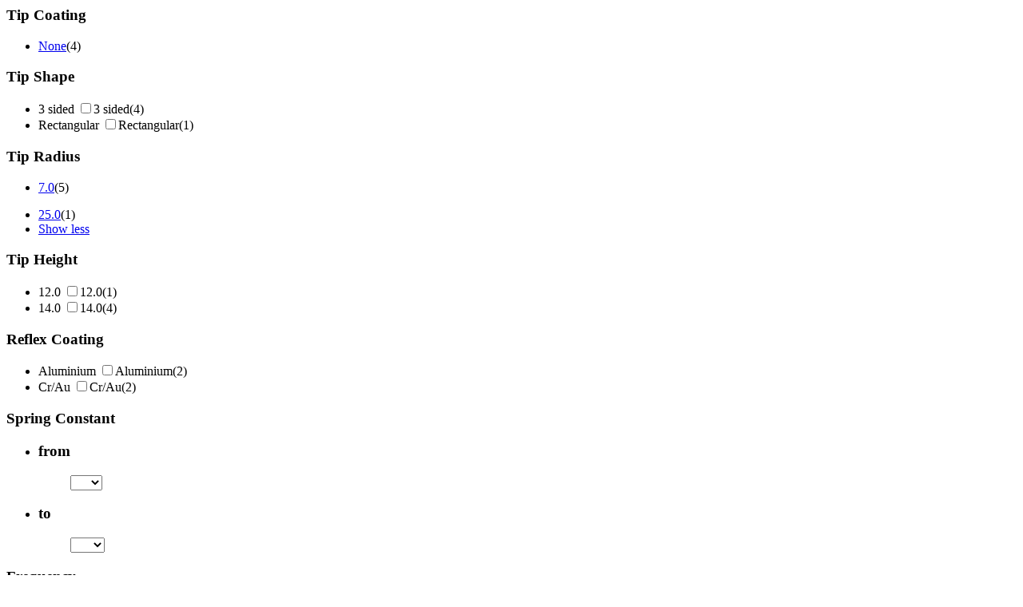

--- FILE ---
content_type: text/html;charset=utf-8
request_url: https://estore.oxinst.com/INTERSHOP/web/WFS/Oxinst-GB-Site/en_GB/-/GBP/ViewCategoryFilters-CategoryFiltersAjaxSubmit?CatalogCategoryID=&SearchParameter=%26%40QueryTerm%3D*%26ContextCategoryUUID%3DutQKAQMG_mAAAAF5zlcnzRhk%26ImagingModes%3DLoss%2BTangent%26Manufacturer%3DOlympus%26OnlineFlag%3D1%26TipRadius%3D7.0%26%40GroupSize.TipRadius%3D0%26%40Sort.CategoryPosition%3D0%26%40RelevanceSort%3D1%26%40Sort.UUID%3D0&PageSize=51&SortingAttribute=&CategoryName=Pr04&CatalogID=OXFORD
body_size: 2611
content:
<div class="filter-panel-category-filters"><div class="filter-group filter-group-ar"><h3 id="TipCoating" data-toggle="collapse" class="collapsed" href="#TipCoating_id">Tip Coating <span class="glyphicon glyphicon-chevron-right pull-right"></span></h3><ul class="filter-list filter-list-selected "></ul><ul class="filter-list clearfix collapse " id="TipCoating_id"><li class="filter-item  "><a class="filter-item-name" 
data-testing-id="filter-link-None"
href="https://estore.oxinst.com/INTERSHOP/web/WFS/Oxinst-GB-Site/en_GB/-/GBP/ViewCategoryFilters-CategoryFiltersAjaxSubmit?CatalogCategoryID=&SearchParameter=%26%40QueryTerm%3D*%26ContextCategoryUUID%3DutQKAQMG_mAAAAF5zlcnzRhk%26CustomerID%3DALL%26ImagingModes%3DLoss%2BTangent%26Manufacturer%3DOlympus%26OnlineFlag%3D1%26TipCoating%3DNone%26TipRadius%3D7.0%26%40GroupSize.TipRadius%3D0%26%40Sort.CategoryPosition%3D0%26%40RelevanceSort%3D1%26%40Sort.UUID%3D0&PageSize=51&SortingAttribute=&CategoryName=Pr04&CatalogID=OXFORD"><span class="icon-notselected"></span>None</a><span class="filter-count">(4)</span></li></ul></div><div class="filter-group filter-group-ar"><h3 id="TipShape" data-toggle="collapse" class="collapsed" href="#TipShape_id">Tip Shape <span class="glyphicon glyphicon-chevron-right pull-right"></span></h3><ul class="filter-list filter-list-selected "></ul><ul class="filter-list clearfix collapse " id="TipShape_id"><form name="dropdownForm" method="post" action="https://estore.oxinst.com/INTERSHOP/web/WFS/Oxinst-GB-Site/en_GB/-/GBP/ViewCategoryFilters-CategoryFiltersAjaxSubmit" ><input type="hidden" name="CategoryName" value="Pr04" /> 
 
<input type="hidden" name="CatalogID" value="OXFORD" /> 
<input type="hidden" name="PageSize" value="51"><li class="filter-item  "><label class="filter-checkbox-label" for="3 sided_id">3 sided</label>
<input type="checkbox" name="SearchParameter" id="3 sided_id" class="filter-checkbox" data-document-location="https://estore.oxinst.com/INTERSHOP/web/WFS/Oxinst-GB-Site/en_GB/-/GBP/ViewCategoryFilters-CategoryFiltersAjaxSubmit?CatalogCategoryID=&SearchParameter=%26%40QueryTerm%3D*%26ContextCategoryUUID%3DutQKAQMG_mAAAAF5zlcnzRhk%26CustomerID%3DALL%26ImagingModes%3DLoss%2BTangent%26Manufacturer%3DOlympus%26OnlineFlag%3D1%26TipRadius%3D7.0%26TipShape%3D3%2Bsided%26%40GroupSize.TipRadius%3D0%26%40Sort.CategoryPosition%3D0%26%40RelevanceSort%3D1%26%40Sort.UUID%3D0&PageSize=51&SortingAttribute=&CategoryName=Pr04&CatalogID=OXFORD">3 sided<span class="filter-count">(4)</span></li><li class="filter-item  "><label class="filter-checkbox-label" for="Rectangular_id">Rectangular</label>
<input type="checkbox" name="SearchParameter" id="Rectangular_id" class="filter-checkbox" data-document-location="https://estore.oxinst.com/INTERSHOP/web/WFS/Oxinst-GB-Site/en_GB/-/GBP/ViewCategoryFilters-CategoryFiltersAjaxSubmit?CatalogCategoryID=&SearchParameter=%26%40QueryTerm%3D*%26ContextCategoryUUID%3DutQKAQMG_mAAAAF5zlcnzRhk%26CustomerID%3DALL%26ImagingModes%3DLoss%2BTangent%26Manufacturer%3DOlympus%26OnlineFlag%3D1%26TipRadius%3D7.0%26TipShape%3DRectangular%26%40GroupSize.TipRadius%3D0%26%40Sort.CategoryPosition%3D0%26%40RelevanceSort%3D1%26%40Sort.UUID%3D0&PageSize=51&SortingAttribute=&CategoryName=Pr04&CatalogID=OXFORD">Rectangular<span class="filter-count">(1)</span></li></form></ul></div><div class="filter-group filter-group-ar"><h3 id="TipRadius" data-toggle="collapse" class="collapsed" href="#TipRadius_id">Tip Radius <span class="glyphicon glyphicon-chevron-right pull-right"></span></h3><ul class="filter-list filter-list-selected "><li class="filter-item filter-selected  " ><a class="filter-item-name" href="https://estore.oxinst.com/INTERSHOP/web/WFS/Oxinst-GB-Site/en_GB/-/GBP/ViewCategoryFilters-CategoryFiltersAjaxSubmit?CatalogCategoryID=&SearchParameter=%26%40QueryTerm%3D*%26ContextCategoryUUID%3DutQKAQMG_mAAAAF5zlcnzRhk%26CustomerID%3DALL%26ImagingModes%3DLoss%2BTangent%26Manufacturer%3DOlympus%26OnlineFlag%3D1%26%40GroupSize.TipRadius%3D0%26%40Sort.CategoryPosition%3D0%26%40RelevanceSort%3D1%26%40Sort.UUID%3D0&PageSize=51&SortingAttribute=&CategoryName=Pr04&CatalogID=OXFORD">
<span class="icon-selected"></span>7.0</a><span class="filter-count">(5)</span></li></ul><ul class="filter-list clearfix collapse " id="TipRadius_id"><li class="filter-item  "><a class="filter-item-name" 
data-testing-id="filter-link-25.0"
href="https://estore.oxinst.com/INTERSHOP/web/WFS/Oxinst-GB-Site/en_GB/-/GBP/ViewCategoryFilters-CategoryFiltersAjaxSubmit?CatalogCategoryID=&SearchParameter=%26%40QueryTerm%3D*%26ContextCategoryUUID%3DutQKAQMG_mAAAAF5zlcnzRhk%26CustomerID%3DALL%26ImagingModes%3DLoss%2BTangent%26Manufacturer%3DOlympus%26OnlineFlag%3D1%26TipRadius%3D25.0%26%40GroupSize.TipRadius%3D0%26%40Sort.CategoryPosition%3D0%26%40RelevanceSort%3D1%26%40Sort.UUID%3D0&PageSize=51&SortingAttribute=&CategoryName=Pr04&CatalogID=OXFORD"><span class="icon-notselected"></span>25.0</a><span class="filter-count">(1)</span></li> 
<li class="filter-item"><a class="filter-item-name keepFilterOpen" href="https://estore.oxinst.com/INTERSHOP/web/WFS/Oxinst-GB-Site/en_GB/-/GBP/ViewCategoryFilters-CategoryFiltersAjaxSubmit?CatalogCategoryID=&SearchParameter=%26%40QueryTerm%3D*%26ContextCategoryUUID%3DutQKAQMG_mAAAAF5zlcnzRhk%26CustomerID%3DALL%26ImagingModes%3DLoss%2BTangent%26Manufacturer%3DOlympus%26OnlineFlag%3D1%26TipRadius%3D7.0%26%40Sort.CategoryPosition%3D0%26%40RelevanceSort%3D1%26%40Sort.UUID%3D0&PageSize=51&SortingAttribute=&CategoryName=Pr04&CatalogID=OXFORD">Show less</a></li></ul></div><div class="filter-group filter-group-ar"><h3 id="TipHeight" data-toggle="collapse" class="collapsed" href="#TipHeight_id">Tip Height <span class="glyphicon glyphicon-chevron-right pull-right"></span></h3><ul class="filter-list filter-list-selected "></ul><ul class="filter-list clearfix collapse " id="TipHeight_id"><form name="dropdownForm" method="post" action="https://estore.oxinst.com/INTERSHOP/web/WFS/Oxinst-GB-Site/en_GB/-/GBP/ViewCategoryFilters-CategoryFiltersAjaxSubmit" ><input type="hidden" name="CategoryName" value="Pr04" /> 
 
<input type="hidden" name="CatalogID" value="OXFORD" /> 
<input type="hidden" name="PageSize" value="51"><li class="filter-item  "><label class="filter-checkbox-label" for="12.0_id">12.0</label>
<input type="checkbox" name="SearchParameter" id="12.0_id" class="filter-checkbox" data-document-location="https://estore.oxinst.com/INTERSHOP/web/WFS/Oxinst-GB-Site/en_GB/-/GBP/ViewCategoryFilters-CategoryFiltersAjaxSubmit?CatalogCategoryID=&SearchParameter=%26%40QueryTerm%3D*%26ContextCategoryUUID%3DutQKAQMG_mAAAAF5zlcnzRhk%26CustomerID%3DALL%26ImagingModes%3DLoss%2BTangent%26Manufacturer%3DOlympus%26OnlineFlag%3D1%26TipHeight%3D12.0%26TipRadius%3D7.0%26%40GroupSize.TipRadius%3D0%26%40Sort.CategoryPosition%3D0%26%40RelevanceSort%3D1%26%40Sort.UUID%3D0&PageSize=51&SortingAttribute=&CategoryName=Pr04&CatalogID=OXFORD">12.0<span class="filter-count">(1)</span></li><li class="filter-item  "><label class="filter-checkbox-label" for="14.0_id">14.0</label>
<input type="checkbox" name="SearchParameter" id="14.0_id" class="filter-checkbox" data-document-location="https://estore.oxinst.com/INTERSHOP/web/WFS/Oxinst-GB-Site/en_GB/-/GBP/ViewCategoryFilters-CategoryFiltersAjaxSubmit?CatalogCategoryID=&SearchParameter=%26%40QueryTerm%3D*%26ContextCategoryUUID%3DutQKAQMG_mAAAAF5zlcnzRhk%26CustomerID%3DALL%26ImagingModes%3DLoss%2BTangent%26Manufacturer%3DOlympus%26OnlineFlag%3D1%26TipHeight%3D14.0%26TipRadius%3D7.0%26%40GroupSize.TipRadius%3D0%26%40Sort.CategoryPosition%3D0%26%40RelevanceSort%3D1%26%40Sort.UUID%3D0&PageSize=51&SortingAttribute=&CategoryName=Pr04&CatalogID=OXFORD">14.0<span class="filter-count">(4)</span></li></form></ul></div><div class="filter-group filter-group-ar"><h3 id="ReflexCoating" data-toggle="collapse" class="collapsed" href="#ReflexCoating_id">Reflex Coating <span class="glyphicon glyphicon-chevron-right pull-right"></span></h3><ul class="filter-list filter-list-selected "></ul><ul class="filter-list clearfix collapse " id="ReflexCoating_id"><form name="dropdownForm" method="post" action="https://estore.oxinst.com/INTERSHOP/web/WFS/Oxinst-GB-Site/en_GB/-/GBP/ViewCategoryFilters-CategoryFiltersAjaxSubmit" ><input type="hidden" name="CategoryName" value="Pr04" /> 
 
<input type="hidden" name="CatalogID" value="OXFORD" /> 
<input type="hidden" name="PageSize" value="51"><li class="filter-item  "><label class="filter-checkbox-label" for="Aluminium_id">Aluminium</label>
<input type="checkbox" name="SearchParameter" id="Aluminium_id" class="filter-checkbox" data-document-location="https://estore.oxinst.com/INTERSHOP/web/WFS/Oxinst-GB-Site/en_GB/-/GBP/ViewCategoryFilters-CategoryFiltersAjaxSubmit?CatalogCategoryID=&SearchParameter=%26%40QueryTerm%3D*%26ContextCategoryUUID%3DutQKAQMG_mAAAAF5zlcnzRhk%26CustomerID%3DALL%26ImagingModes%3DLoss%2BTangent%26Manufacturer%3DOlympus%26OnlineFlag%3D1%26ReflexCoating%3DAluminium%26TipRadius%3D7.0%26%40GroupSize.TipRadius%3D0%26%40Sort.CategoryPosition%3D0%26%40RelevanceSort%3D1%26%40Sort.UUID%3D0&PageSize=51&SortingAttribute=&CategoryName=Pr04&CatalogID=OXFORD">Aluminium<span class="filter-count">(2)</span></li><li class="filter-item  "><label class="filter-checkbox-label" for="Cr&#47;Au_id">Cr&#47;Au</label>
<input type="checkbox" name="SearchParameter" id="Cr&#47;Au_id" class="filter-checkbox" data-document-location="https://estore.oxinst.com/INTERSHOP/web/WFS/Oxinst-GB-Site/en_GB/-/GBP/ViewCategoryFilters-CategoryFiltersAjaxSubmit?CatalogCategoryID=&SearchParameter=%26%40QueryTerm%3D*%26ContextCategoryUUID%3DutQKAQMG_mAAAAF5zlcnzRhk%26CustomerID%3DALL%26ImagingModes%3DLoss%2BTangent%26Manufacturer%3DOlympus%26OnlineFlag%3D1%26ReflexCoating%3DCr%252FAu%26TipRadius%3D7.0%26%40GroupSize.TipRadius%3D0%26%40Sort.CategoryPosition%3D0%26%40RelevanceSort%3D1%26%40Sort.UUID%3D0&PageSize=51&SortingAttribute=&CategoryName=Pr04&CatalogID=OXFORD">Cr&#47;Au<span class="filter-count">(2)</span></li></form></ul></div><div class="filter-group filter-group-SpringConstantGroup filter-group-fromTo clearfix">
<h3>Spring Constant</h3>
<ul><li class="filter-group-ar"><h3 id="SpringConstant"  href="#SpringConstant_id">from </h3><ul class="filter-list filter-list-selected "></ul><ul class="filter-list clearfix  " id="SpringConstant_id"><form name="dropdownForm" data-submit-form-handler="change" method="post" action="https://estore.oxinst.com/INTERSHOP/web/WFS/Oxinst-GB-Site/en_GB/-/GBP/ViewCategoryFilters-CategoryFiltersAjaxSubmit" ><input type="hidden" name="CategoryName" value="Pr04" /> 
 
<input type="hidden" name="CatalogID" value="OXFORD" /> 
<input type="hidden" name="PageSize" value="51"><select name="SearchParameter" class="ws-submit-search-param form-control">
<option value=""></option><li class="filter-item  "><option value="&amp;@QueryTerm=*&amp;ContextCategoryUUID=utQKAQMG_mAAAAF5zlcnzRhk&amp;CustomerID=ALL&amp;ImagingModes=Loss+Tangent&amp;Manufacturer=Olympus&amp;OnlineFlag=1&amp;SpringConstant=%5B0.0+TO+*%5D&amp;TipRadius=7.0&amp;@GroupSize.TipRadius=0&amp;@Sort.CategoryPosition=0&amp;@RelevanceSort=1&amp;@Sort.UUID=0">0</option><span class="filter-count">(5)</span></li><li class="filter-item  "><option value="&amp;@QueryTerm=*&amp;ContextCategoryUUID=utQKAQMG_mAAAAF5zlcnzRhk&amp;CustomerID=ALL&amp;ImagingModes=Loss+Tangent&amp;Manufacturer=Olympus&amp;OnlineFlag=1&amp;SpringConstant=%5B0.5+TO+*%5D&amp;TipRadius=7.0&amp;@GroupSize.TipRadius=0&amp;@Sort.CategoryPosition=0&amp;@RelevanceSort=1&amp;@Sort.UUID=0">0.5</option><span class="filter-count">(5)</span></li><li class="filter-item  "><option value="&amp;@QueryTerm=*&amp;ContextCategoryUUID=utQKAQMG_mAAAAF5zlcnzRhk&amp;CustomerID=ALL&amp;ImagingModes=Loss+Tangent&amp;Manufacturer=Olympus&amp;OnlineFlag=1&amp;SpringConstant=%5B1.0+TO+*%5D&amp;TipRadius=7.0&amp;@GroupSize.TipRadius=0&amp;@Sort.CategoryPosition=0&amp;@RelevanceSort=1&amp;@Sort.UUID=0">1</option><span class="filter-count">(5)</span></li><li class="filter-item  "><option value="&amp;@QueryTerm=*&amp;ContextCategoryUUID=utQKAQMG_mAAAAF5zlcnzRhk&amp;CustomerID=ALL&amp;ImagingModes=Loss+Tangent&amp;Manufacturer=Olympus&amp;OnlineFlag=1&amp;SpringConstant=%5B10.0+TO+*%5D&amp;TipRadius=7.0&amp;@GroupSize.TipRadius=0&amp;@Sort.CategoryPosition=0&amp;@RelevanceSort=1&amp;@Sort.UUID=0">10</option><span class="filter-count">(3)</span></li><li class="filter-item  "><option value="&amp;@QueryTerm=*&amp;ContextCategoryUUID=utQKAQMG_mAAAAF5zlcnzRhk&amp;CustomerID=ALL&amp;ImagingModes=Loss+Tangent&amp;Manufacturer=Olympus&amp;OnlineFlag=1&amp;SpringConstant=%5B50.0+TO+*%5D&amp;TipRadius=7.0&amp;@GroupSize.TipRadius=0&amp;@Sort.CategoryPosition=0&amp;@RelevanceSort=1&amp;@Sort.UUID=0">50</option><span class="filter-count">(1)</span></li></select>
<noscript>
<button type="submit">Filter</button>
</noscript></form></ul></li><li class="filter-group-ar"><h3 id="SpringConstantto"  href="#SpringConstantto_id">to </h3><ul class="filter-list filter-list-selected "></ul><ul class="filter-list clearfix  " id="SpringConstantto_id"><form name="dropdownForm" data-submit-form-handler="change" method="post" action="https://estore.oxinst.com/INTERSHOP/web/WFS/Oxinst-GB-Site/en_GB/-/GBP/ViewCategoryFilters-CategoryFiltersAjaxSubmit" ><input type="hidden" name="CategoryName" value="Pr04" /> 
 
<input type="hidden" name="CatalogID" value="OXFORD" /> 
<input type="hidden" name="PageSize" value="51"><select name="SearchParameter" class="ws-submit-search-param form-control">
<option value=""></option><li class="filter-item  "><option value="&amp;@QueryTerm=*&amp;ContextCategoryUUID=utQKAQMG_mAAAAF5zlcnzRhk&amp;CustomerID=ALL&amp;ImagingModes=Loss+Tangent&amp;Manufacturer=Olympus&amp;OnlineFlag=1&amp;SpringConstantto=%5B*+TO+10.0%5D&amp;TipRadius=7.0&amp;@GroupSize.TipRadius=0&amp;@Sort.CategoryPosition=0&amp;@RelevanceSort=1&amp;@Sort.UUID=0">10</option><span class="filter-count">(2)</span></li><li class="filter-item  "><option value="&amp;@QueryTerm=*&amp;ContextCategoryUUID=utQKAQMG_mAAAAF5zlcnzRhk&amp;CustomerID=ALL&amp;ImagingModes=Loss+Tangent&amp;Manufacturer=Olympus&amp;OnlineFlag=1&amp;SpringConstantto=%5B*+TO+50.0%5D&amp;TipRadius=7.0&amp;@GroupSize.TipRadius=0&amp;@Sort.CategoryPosition=0&amp;@RelevanceSort=1&amp;@Sort.UUID=0">50</option><span class="filter-count">(4)</span></li><li class="filter-item  "><option value="&amp;@QueryTerm=*&amp;ContextCategoryUUID=utQKAQMG_mAAAAF5zlcnzRhk&amp;CustomerID=ALL&amp;ImagingModes=Loss+Tangent&amp;Manufacturer=Olympus&amp;OnlineFlag=1&amp;SpringConstantto=%5B*+TO+100.0%5D&amp;TipRadius=7.0&amp;@GroupSize.TipRadius=0&amp;@Sort.CategoryPosition=0&amp;@RelevanceSort=1&amp;@Sort.UUID=0">100</option><span class="filter-count">(5)</span></li><li class="filter-item  "><option value="&amp;@QueryTerm=*&amp;ContextCategoryUUID=utQKAQMG_mAAAAF5zlcnzRhk&amp;CustomerID=ALL&amp;ImagingModes=Loss+Tangent&amp;Manufacturer=Olympus&amp;OnlineFlag=1&amp;SpringConstantto=%5B*+TO+500.0%5D&amp;TipRadius=7.0&amp;@GroupSize.TipRadius=0&amp;@Sort.CategoryPosition=0&amp;@RelevanceSort=1&amp;@Sort.UUID=0">500</option><span class="filter-count">(5)</span></li></select>
<noscript>
<button type="submit">Filter</button>
</noscript></form></ul></li></ul>
</div><div class="filter-group filter-group-FrequencyGroup filter-group-fromTo clearfix">
<h3>Frequency</h3>
<ul><li class="filter-group-ar"><h3 id="Frequency"  href="#Frequency_id">from </h3><ul class="filter-list filter-list-selected "></ul><ul class="filter-list clearfix  " id="Frequency_id"><form name="dropdownForm" data-submit-form-handler="change" method="post" action="https://estore.oxinst.com/INTERSHOP/web/WFS/Oxinst-GB-Site/en_GB/-/GBP/ViewCategoryFilters-CategoryFiltersAjaxSubmit" ><input type="hidden" name="CategoryName" value="Pr04" /> 
 
<input type="hidden" name="CatalogID" value="OXFORD" /> 
<input type="hidden" name="PageSize" value="51"><select name="SearchParameter" class="ws-submit-search-param form-control">
<option value=""></option><li class="filter-item  "><option value="&amp;@QueryTerm=*&amp;ContextCategoryUUID=utQKAQMG_mAAAAF5zlcnzRhk&amp;CustomerID=ALL&amp;Frequency=%5B0.0+TO+*%5D&amp;ImagingModes=Loss+Tangent&amp;Manufacturer=Olympus&amp;OnlineFlag=1&amp;TipRadius=7.0&amp;@GroupSize.TipRadius=0&amp;@Sort.CategoryPosition=0&amp;@RelevanceSort=1&amp;@Sort.UUID=0">0</option><span class="filter-count">(5)</span></li><li class="filter-item  "><option value="&amp;@QueryTerm=*&amp;ContextCategoryUUID=utQKAQMG_mAAAAF5zlcnzRhk&amp;CustomerID=ALL&amp;Frequency=%5B10.0+TO+*%5D&amp;ImagingModes=Loss+Tangent&amp;Manufacturer=Olympus&amp;OnlineFlag=1&amp;TipRadius=7.0&amp;@GroupSize.TipRadius=0&amp;@Sort.CategoryPosition=0&amp;@RelevanceSort=1&amp;@Sort.UUID=0">10</option><span class="filter-count">(5)</span></li><li class="filter-item  "><option value="&amp;@QueryTerm=*&amp;ContextCategoryUUID=utQKAQMG_mAAAAF5zlcnzRhk&amp;CustomerID=ALL&amp;Frequency=%5B50.0+TO+*%5D&amp;ImagingModes=Loss+Tangent&amp;Manufacturer=Olympus&amp;OnlineFlag=1&amp;TipRadius=7.0&amp;@GroupSize.TipRadius=0&amp;@Sort.CategoryPosition=0&amp;@RelevanceSort=1&amp;@Sort.UUID=0">50</option><span class="filter-count">(5)</span></li><li class="filter-item  "><option value="&amp;@QueryTerm=*&amp;ContextCategoryUUID=utQKAQMG_mAAAAF5zlcnzRhk&amp;CustomerID=ALL&amp;Frequency=%5B100.0+TO+*%5D&amp;ImagingModes=Loss+Tangent&amp;Manufacturer=Olympus&amp;OnlineFlag=1&amp;TipRadius=7.0&amp;@GroupSize.TipRadius=0&amp;@Sort.CategoryPosition=0&amp;@RelevanceSort=1&amp;@Sort.UUID=0">100</option><span class="filter-count">(3)</span></li><li class="filter-item  "><option value="&amp;@QueryTerm=*&amp;ContextCategoryUUID=utQKAQMG_mAAAAF5zlcnzRhk&amp;CustomerID=ALL&amp;Frequency=%5B150.0+TO+*%5D&amp;ImagingModes=Loss+Tangent&amp;Manufacturer=Olympus&amp;OnlineFlag=1&amp;TipRadius=7.0&amp;@GroupSize.TipRadius=0&amp;@Sort.CategoryPosition=0&amp;@RelevanceSort=1&amp;@Sort.UUID=0">150</option><span class="filter-count">(3)</span></li><li class="filter-item  "><option value="&amp;@QueryTerm=*&amp;ContextCategoryUUID=utQKAQMG_mAAAAF5zlcnzRhk&amp;CustomerID=ALL&amp;Frequency=%5B200.0+TO+*%5D&amp;ImagingModes=Loss+Tangent&amp;Manufacturer=Olympus&amp;OnlineFlag=1&amp;TipRadius=7.0&amp;@GroupSize.TipRadius=0&amp;@Sort.CategoryPosition=0&amp;@RelevanceSort=1&amp;@Sort.UUID=0">200</option><span class="filter-count">(3)</span></li><li class="filter-item  "><option value="&amp;@QueryTerm=*&amp;ContextCategoryUUID=utQKAQMG_mAAAAF5zlcnzRhk&amp;CustomerID=ALL&amp;Frequency=%5B500.0+TO+*%5D&amp;ImagingModes=Loss+Tangent&amp;Manufacturer=Olympus&amp;OnlineFlag=1&amp;TipRadius=7.0&amp;@GroupSize.TipRadius=0&amp;@Sort.CategoryPosition=0&amp;@RelevanceSort=1&amp;@Sort.UUID=0">500</option><span class="filter-count">(1)</span></li><li class="filter-item  "><option value="&amp;@QueryTerm=*&amp;ContextCategoryUUID=utQKAQMG_mAAAAF5zlcnzRhk&amp;CustomerID=ALL&amp;Frequency=%5B1000.0+TO+*%5D&amp;ImagingModes=Loss+Tangent&amp;Manufacturer=Olympus&amp;OnlineFlag=1&amp;TipRadius=7.0&amp;@GroupSize.TipRadius=0&amp;@Sort.CategoryPosition=0&amp;@RelevanceSort=1&amp;@Sort.UUID=0">1000</option><span class="filter-count">(1)</span></li></select>
<noscript>
<button type="submit">Filter</button>
</noscript></form></ul></li><li class="filter-group-ar"><h3 id="Frequencyto"  href="#Frequencyto_id">to </h3><ul class="filter-list filter-list-selected "></ul><ul class="filter-list clearfix  " id="Frequencyto_id"><form name="dropdownForm" data-submit-form-handler="change" method="post" action="https://estore.oxinst.com/INTERSHOP/web/WFS/Oxinst-GB-Site/en_GB/-/GBP/ViewCategoryFilters-CategoryFiltersAjaxSubmit" ><input type="hidden" name="CategoryName" value="Pr04" /> 
 
<input type="hidden" name="CatalogID" value="OXFORD" /> 
<input type="hidden" name="PageSize" value="51"><select name="SearchParameter" class="ws-submit-search-param form-control">
<option value=""></option><li class="filter-item  "><option value="&amp;@QueryTerm=*&amp;ContextCategoryUUID=utQKAQMG_mAAAAF5zlcnzRhk&amp;CustomerID=ALL&amp;Frequencyto=%5B*+TO+100.0%5D&amp;ImagingModes=Loss+Tangent&amp;Manufacturer=Olympus&amp;OnlineFlag=1&amp;TipRadius=7.0&amp;@GroupSize.TipRadius=0&amp;@Sort.CategoryPosition=0&amp;@RelevanceSort=1&amp;@Sort.UUID=0">100</option><span class="filter-count">(2)</span></li><li class="filter-item  "><option value="&amp;@QueryTerm=*&amp;ContextCategoryUUID=utQKAQMG_mAAAAF5zlcnzRhk&amp;CustomerID=ALL&amp;Frequencyto=%5B*+TO+150.0%5D&amp;ImagingModes=Loss+Tangent&amp;Manufacturer=Olympus&amp;OnlineFlag=1&amp;TipRadius=7.0&amp;@GroupSize.TipRadius=0&amp;@Sort.CategoryPosition=0&amp;@RelevanceSort=1&amp;@Sort.UUID=0">150</option><span class="filter-count">(2)</span></li><li class="filter-item  "><option value="&amp;@QueryTerm=*&amp;ContextCategoryUUID=utQKAQMG_mAAAAF5zlcnzRhk&amp;CustomerID=ALL&amp;Frequencyto=%5B*+TO+200.0%5D&amp;ImagingModes=Loss+Tangent&amp;Manufacturer=Olympus&amp;OnlineFlag=1&amp;TipRadius=7.0&amp;@GroupSize.TipRadius=0&amp;@Sort.CategoryPosition=0&amp;@RelevanceSort=1&amp;@Sort.UUID=0">200</option><span class="filter-count">(2)</span></li><li class="filter-item  "><option value="&amp;@QueryTerm=*&amp;ContextCategoryUUID=utQKAQMG_mAAAAF5zlcnzRhk&amp;CustomerID=ALL&amp;Frequencyto=%5B*+TO+500.0%5D&amp;ImagingModes=Loss+Tangent&amp;Manufacturer=Olympus&amp;OnlineFlag=1&amp;TipRadius=7.0&amp;@GroupSize.TipRadius=0&amp;@Sort.CategoryPosition=0&amp;@RelevanceSort=1&amp;@Sort.UUID=0">500</option><span class="filter-count">(4)</span></li><li class="filter-item  "><option value="&amp;@QueryTerm=*&amp;ContextCategoryUUID=utQKAQMG_mAAAAF5zlcnzRhk&amp;CustomerID=ALL&amp;Frequencyto=%5B*+TO+1000.0%5D&amp;ImagingModes=Loss+Tangent&amp;Manufacturer=Olympus&amp;OnlineFlag=1&amp;TipRadius=7.0&amp;@GroupSize.TipRadius=0&amp;@Sort.CategoryPosition=0&amp;@RelevanceSort=1&amp;@Sort.UUID=0">1000</option><span class="filter-count">(4)</span></li><li class="filter-item  "><option value="&amp;@QueryTerm=*&amp;ContextCategoryUUID=utQKAQMG_mAAAAF5zlcnzRhk&amp;CustomerID=ALL&amp;Frequencyto=%5B*+TO+2000.0%5D&amp;ImagingModes=Loss+Tangent&amp;Manufacturer=Olympus&amp;OnlineFlag=1&amp;TipRadius=7.0&amp;@GroupSize.TipRadius=0&amp;@Sort.CategoryPosition=0&amp;@RelevanceSort=1&amp;@Sort.UUID=0">2000</option><span class="filter-count">(5)</span></li><li class="filter-item  "><option value="&amp;@QueryTerm=*&amp;ContextCategoryUUID=utQKAQMG_mAAAAF5zlcnzRhk&amp;CustomerID=ALL&amp;Frequencyto=%5B*+TO+5000.0%5D&amp;ImagingModes=Loss+Tangent&amp;Manufacturer=Olympus&amp;OnlineFlag=1&amp;TipRadius=7.0&amp;@GroupSize.TipRadius=0&amp;@Sort.CategoryPosition=0&amp;@RelevanceSort=1&amp;@Sort.UUID=0">5000</option><span class="filter-count">(5)</span></li></select>
<noscript>
<button type="submit">Filter</button>
</noscript></form></ul></li></ul>
</div><div class="filter-group filter-group-ImagingModes clearfix">
<h3>Imaging Modes</h3>
<ul><li class="filter-group-ar"><h3 id="ImagingModes" data-toggle="collapse" class="collapsed" href="#ImagingModes_id">By Imaging Mode <span class="glyphicon glyphicon-chevron-right pull-right"></span></h3><ul class="filter-list filter-list-selected "><li class="filter-item filter-selected  " ><a class="filter-item-name" href="https://estore.oxinst.com/INTERSHOP/web/WFS/Oxinst-GB-Site/en_GB/-/GBP/ViewCategoryFilters-CategoryFiltersAjaxSubmit?CatalogCategoryID=&SearchParameter=%26%40QueryTerm%3D*%26ContextCategoryUUID%3DutQKAQMG_mAAAAF5zlcnzRhk%26CustomerID%3DALL%26Manufacturer%3DOlympus%26OnlineFlag%3D1%26TipRadius%3D7.0%26%40GroupSize.TipRadius%3D0%26%40Sort.CategoryPosition%3D0%26%40RelevanceSort%3D1%26%40Sort.UUID%3D0&PageSize=51&SortingAttribute=&CategoryName=Pr04&CatalogID=OXFORD">
<span class="icon-selected"></span>Loss Tangent</a><span class="filter-count">(5)</span></li></ul><ul class="filter-list clearfix collapse " id="ImagingModes_id"><li class="filter-item  "><a class="filter-item-name" 
data-testing-id="filter-link-AM-FM Viscoelastic Mapping"
href="https://estore.oxinst.com/INTERSHOP/web/WFS/Oxinst-GB-Site/en_GB/-/GBP/ViewCategoryFilters-CategoryFiltersAjaxSubmit?CatalogCategoryID=&SearchParameter=%26%40QueryTerm%3D*%26ContextCategoryUUID%3DutQKAQMG_mAAAAF5zlcnzRhk%26CustomerID%3DALL%26ImagingModes%3DAM-FM%2BViscoelastic%2BMapping%26Manufacturer%3DOlympus%26OnlineFlag%3D1%26TipRadius%3D7.0%26%40GroupSize.TipRadius%3D0%26%40Sort.CategoryPosition%3D0%26%40RelevanceSort%3D1%26%40Sort.UUID%3D0&PageSize=51&SortingAttribute=&CategoryName=Pr04&CatalogID=OXFORD"><span class="icon-notselected"></span>AM-FM Viscoelastic Mapping</a><span class="filter-count">(5)</span></li><li class="filter-item  "><a class="filter-item-name" 
data-testing-id="filter-link-Bimodal DualAC"
href="https://estore.oxinst.com/INTERSHOP/web/WFS/Oxinst-GB-Site/en_GB/-/GBP/ViewCategoryFilters-CategoryFiltersAjaxSubmit?CatalogCategoryID=&SearchParameter=%26%40QueryTerm%3D*%26ContextCategoryUUID%3DutQKAQMG_mAAAAF5zlcnzRhk%26CustomerID%3DALL%26ImagingModes%3DBimodal%2BDualAC%26Manufacturer%3DOlympus%26OnlineFlag%3D1%26TipRadius%3D7.0%26%40GroupSize.TipRadius%3D0%26%40Sort.CategoryPosition%3D0%26%40RelevanceSort%3D1%26%40Sort.UUID%3D0&PageSize=51&SortingAttribute=&CategoryName=Pr04&CatalogID=OXFORD"><span class="icon-notselected"></span>Bimodal DualAC</a><span class="filter-count">(5)</span></li><li class="filter-item  "><a class="filter-item-name" 
data-testing-id="filter-link-Cantilever Indentation"
href="https://estore.oxinst.com/INTERSHOP/web/WFS/Oxinst-GB-Site/en_GB/-/GBP/ViewCategoryFilters-CategoryFiltersAjaxSubmit?CatalogCategoryID=&SearchParameter=%26%40QueryTerm%3D*%26ContextCategoryUUID%3DutQKAQMG_mAAAAF5zlcnzRhk%26CustomerID%3DALL%26ImagingModes%3DCantilever%2BIndentation%26Manufacturer%3DOlympus%26OnlineFlag%3D1%26TipRadius%3D7.0%26%40GroupSize.TipRadius%3D0%26%40Sort.CategoryPosition%3D0%26%40RelevanceSort%3D1%26%40Sort.UUID%3D0&PageSize=51&SortingAttribute=&CategoryName=Pr04&CatalogID=OXFORD"><span class="icon-notselected"></span>Cantilever Indentation</a><span class="filter-count">(5)</span></li><li class="filter-item  "><a class="filter-item-name" 
data-testing-id="filter-link-Contact Resonance Viscoelastic Mapping"
href="https://estore.oxinst.com/INTERSHOP/web/WFS/Oxinst-GB-Site/en_GB/-/GBP/ViewCategoryFilters-CategoryFiltersAjaxSubmit?CatalogCategoryID=&SearchParameter=%26%40QueryTerm%3D*%26ContextCategoryUUID%3DutQKAQMG_mAAAAF5zlcnzRhk%26CustomerID%3DALL%26ImagingModes%3DContact%2BResonance%2BViscoelastic%2BMapping%26Manufacturer%3DOlympus%26OnlineFlag%3D1%26TipRadius%3D7.0%26%40GroupSize.TipRadius%3D0%26%40Sort.CategoryPosition%3D0%26%40RelevanceSort%3D1%26%40Sort.UUID%3D0&PageSize=51&SortingAttribute=&CategoryName=Pr04&CatalogID=OXFORD"><span class="icon-notselected"></span>Contact Resonance Viscoelastic Mapping</a><span class="filter-count">(5)</span></li><li class="filter-item  "><a class="filter-item-name" 
data-testing-id="filter-link-Fast Force Mapping"
href="https://estore.oxinst.com/INTERSHOP/web/WFS/Oxinst-GB-Site/en_GB/-/GBP/ViewCategoryFilters-CategoryFiltersAjaxSubmit?CatalogCategoryID=&SearchParameter=%26%40QueryTerm%3D*%26ContextCategoryUUID%3DutQKAQMG_mAAAAF5zlcnzRhk%26CustomerID%3DALL%26ImagingModes%3DFast%2BForce%2BMapping%26Manufacturer%3DOlympus%26OnlineFlag%3D1%26TipRadius%3D7.0%26%40GroupSize.TipRadius%3D0%26%40Sort.CategoryPosition%3D0%26%40RelevanceSort%3D1%26%40Sort.UUID%3D0&PageSize=51&SortingAttribute=&CategoryName=Pr04&CatalogID=OXFORD"><span class="icon-notselected"></span>Fast Force Mapping</a><span class="filter-count">(5)</span></li><li class="filter-item  "><a class="filter-item-name" 
data-testing-id="filter-link-Force Curves"
href="https://estore.oxinst.com/INTERSHOP/web/WFS/Oxinst-GB-Site/en_GB/-/GBP/ViewCategoryFilters-CategoryFiltersAjaxSubmit?CatalogCategoryID=&SearchParameter=%26%40QueryTerm%3D*%26ContextCategoryUUID%3DutQKAQMG_mAAAAF5zlcnzRhk%26CustomerID%3DALL%26ImagingModes%3DForce%2BCurves%26Manufacturer%3DOlympus%26OnlineFlag%3D1%26TipRadius%3D7.0%26%40GroupSize.TipRadius%3D0%26%40Sort.CategoryPosition%3D0%26%40RelevanceSort%3D1%26%40Sort.UUID%3D0&PageSize=51&SortingAttribute=&CategoryName=Pr04&CatalogID=OXFORD"><span class="icon-notselected"></span>Force Curves</a><span class="filter-count">(5)</span></li><li class="filter-item  "><a class="filter-item-name" 
data-testing-id="filter-link-Force Maps"
href="https://estore.oxinst.com/INTERSHOP/web/WFS/Oxinst-GB-Site/en_GB/-/GBP/ViewCategoryFilters-CategoryFiltersAjaxSubmit?CatalogCategoryID=&SearchParameter=%26%40QueryTerm%3D*%26ContextCategoryUUID%3DutQKAQMG_mAAAAF5zlcnzRhk%26CustomerID%3DALL%26ImagingModes%3DForce%2BMaps%26Manufacturer%3DOlympus%26OnlineFlag%3D1%26TipRadius%3D7.0%26%40GroupSize.TipRadius%3D0%26%40Sort.CategoryPosition%3D0%26%40RelevanceSort%3D1%26%40Sort.UUID%3D0&PageSize=51&SortingAttribute=&CategoryName=Pr04&CatalogID=OXFORD"><span class="icon-notselected"></span>Force Maps</a><span class="filter-count">(5)</span></li><li class="filter-item  "><a class="filter-item-name" 
data-testing-id="filter-link-Force Modulation"
href="https://estore.oxinst.com/INTERSHOP/web/WFS/Oxinst-GB-Site/en_GB/-/GBP/ViewCategoryFilters-CategoryFiltersAjaxSubmit?CatalogCategoryID=&SearchParameter=%26%40QueryTerm%3D*%26ContextCategoryUUID%3DutQKAQMG_mAAAAF5zlcnzRhk%26CustomerID%3DALL%26ImagingModes%3DForce%2BModulation%26Manufacturer%3DOlympus%26OnlineFlag%3D1%26TipRadius%3D7.0%26%40GroupSize.TipRadius%3D0%26%40Sort.CategoryPosition%3D0%26%40RelevanceSort%3D1%26%40Sort.UUID%3D0&PageSize=51&SortingAttribute=&CategoryName=Pr04&CatalogID=OXFORD"><span class="icon-notselected"></span>Force Modulation</a><span class="filter-count">(5)</span></li><li class="filter-item  "><a class="filter-item-name" 
data-testing-id="filter-link-Frequency Modulation"
href="https://estore.oxinst.com/INTERSHOP/web/WFS/Oxinst-GB-Site/en_GB/-/GBP/ViewCategoryFilters-CategoryFiltersAjaxSubmit?CatalogCategoryID=&SearchParameter=%26%40QueryTerm%3D*%26ContextCategoryUUID%3DutQKAQMG_mAAAAF5zlcnzRhk%26CustomerID%3DALL%26ImagingModes%3DFrequency%2BModulation%26Manufacturer%3DOlympus%26OnlineFlag%3D1%26TipRadius%3D7.0%26%40GroupSize.TipRadius%3D0%26%40Sort.CategoryPosition%3D0%26%40RelevanceSort%3D1%26%40Sort.UUID%3D0&PageSize=51&SortingAttribute=&CategoryName=Pr04&CatalogID=OXFORD"><span class="icon-notselected"></span>Frequency Modulation</a><span class="filter-count">(5)</span></li><li class="filter-item  "><a class="filter-item-name" 
data-testing-id="filter-link-Lateral Force Microscopy"
href="https://estore.oxinst.com/INTERSHOP/web/WFS/Oxinst-GB-Site/en_GB/-/GBP/ViewCategoryFilters-CategoryFiltersAjaxSubmit?CatalogCategoryID=&SearchParameter=%26%40QueryTerm%3D*%26ContextCategoryUUID%3DutQKAQMG_mAAAAF5zlcnzRhk%26CustomerID%3DALL%26ImagingModes%3DLateral%2BForce%2BMicroscopy%26Manufacturer%3DOlympus%26OnlineFlag%3D1%26TipRadius%3D7.0%26%40GroupSize.TipRadius%3D0%26%40Sort.CategoryPosition%3D0%26%40RelevanceSort%3D1%26%40Sort.UUID%3D0&PageSize=51&SortingAttribute=&CategoryName=Pr04&CatalogID=OXFORD"><span class="icon-notselected"></span>Lateral Force Microscopy</a><span class="filter-count">(5)</span></li> 
<li class="filter-item  "><a class="filter-item-name" 
data-testing-id="filter-link-Nano Manipulation"
href="https://estore.oxinst.com/INTERSHOP/web/WFS/Oxinst-GB-Site/en_GB/-/GBP/ViewCategoryFilters-CategoryFiltersAjaxSubmit?CatalogCategoryID=&SearchParameter=%26%40QueryTerm%3D*%26ContextCategoryUUID%3DutQKAQMG_mAAAAF5zlcnzRhk%26CustomerID%3DALL%26ImagingModes%3DNano%2BManipulation%26Manufacturer%3DOlympus%26OnlineFlag%3D1%26TipRadius%3D7.0%26%40GroupSize.TipRadius%3D0%26%40Sort.CategoryPosition%3D0%26%40RelevanceSort%3D1%26%40Sort.UUID%3D0&PageSize=51&SortingAttribute=&CategoryName=Pr04&CatalogID=OXFORD"><span class="icon-notselected"></span>Nano Manipulation</a><span class="filter-count">(5)</span></li><li class="filter-item  "><a class="filter-item-name" 
data-testing-id="filter-link-Nanolithography"
href="https://estore.oxinst.com/INTERSHOP/web/WFS/Oxinst-GB-Site/en_GB/-/GBP/ViewCategoryFilters-CategoryFiltersAjaxSubmit?CatalogCategoryID=&SearchParameter=%26%40QueryTerm%3D*%26ContextCategoryUUID%3DutQKAQMG_mAAAAF5zlcnzRhk%26CustomerID%3DALL%26ImagingModes%3DNanolithography%26Manufacturer%3DOlympus%26OnlineFlag%3D1%26TipRadius%3D7.0%26%40GroupSize.TipRadius%3D0%26%40Sort.CategoryPosition%3D0%26%40RelevanceSort%3D1%26%40Sort.UUID%3D0&PageSize=51&SortingAttribute=&CategoryName=Pr04&CatalogID=OXFORD"><span class="icon-notselected"></span>Nanolithography</a><span class="filter-count">(5)</span></li><li class="filter-item  "><a class="filter-item-name" 
data-testing-id="filter-link-Tapping"
href="https://estore.oxinst.com/INTERSHOP/web/WFS/Oxinst-GB-Site/en_GB/-/GBP/ViewCategoryFilters-CategoryFiltersAjaxSubmit?CatalogCategoryID=&SearchParameter=%26%40QueryTerm%3D*%26ContextCategoryUUID%3DutQKAQMG_mAAAAF5zlcnzRhk%26CustomerID%3DALL%26ImagingModes%3DTapping%26Manufacturer%3DOlympus%26OnlineFlag%3D1%26TipRadius%3D7.0%26%40GroupSize.TipRadius%3D0%26%40Sort.CategoryPosition%3D0%26%40RelevanceSort%3D1%26%40Sort.UUID%3D0&PageSize=51&SortingAttribute=&CategoryName=Pr04&CatalogID=OXFORD"><span class="icon-notselected"></span>Tapping</a><span class="filter-count">(5)</span></li></ul></li></ul>
</div><div class="filter-group filter-group-ar"><h3 id="Manufacturer" data-toggle="collapse" class="collapsed" href="#Manufacturer_id">Manufacturer <span class="glyphicon glyphicon-chevron-right pull-right"></span></h3><ul class="filter-list filter-list-selected "><li class="filter-item filter-selected  " ><a class="filter-item-name" href="https://estore.oxinst.com/INTERSHOP/web/WFS/Oxinst-GB-Site/en_GB/-/GBP/ViewCategoryFilters-CategoryFiltersAjaxSubmit?CatalogCategoryID=&SearchParameter=%26%40QueryTerm%3D*%26ContextCategoryUUID%3DutQKAQMG_mAAAAF5zlcnzRhk%26CustomerID%3DALL%26ImagingModes%3DLoss%2BTangent%26OnlineFlag%3D1%26TipRadius%3D7.0%26%40GroupSize.TipRadius%3D0%26%40Sort.CategoryPosition%3D0%26%40RelevanceSort%3D1%26%40Sort.UUID%3D0&PageSize=51&SortingAttribute=&CategoryName=Pr04&CatalogID=OXFORD">
<span class="icon-selected"></span>Olympus</a><span class="filter-count">(5)</span></li></ul><ul class="filter-list clearfix collapse " id="Manufacturer_id"> 
<li class="filter-item  "><a class="filter-item-name" 
data-testing-id="filter-link-Oxford Instruments"
href="https://estore.oxinst.com/INTERSHOP/web/WFS/Oxinst-GB-Site/en_GB/-/GBP/ViewCategoryFilters-CategoryFiltersAjaxSubmit?CatalogCategoryID=&SearchParameter=%26%40QueryTerm%3D*%26ContextCategoryUUID%3DutQKAQMG_mAAAAF5zlcnzRhk%26CustomerID%3DALL%26ImagingModes%3DLoss%2BTangent%26Manufacturer%3DOxford%2BInstruments%26OnlineFlag%3D1%26TipRadius%3D7.0%26%40GroupSize.TipRadius%3D0%26%40Sort.CategoryPosition%3D0%26%40RelevanceSort%3D1%26%40Sort.UUID%3D0&PageSize=51&SortingAttribute=&CategoryName=Pr04&CatalogID=OXFORD"><span class="icon-notselected"></span>Oxford Instruments</a><span class="filter-count">(5)</span></li></ul></div><div class="filter-group filter-group-ar"><h3 id="CategoryUUIDLevelMulti" data-toggle="collapse" class="collapsed" href="#CategoryUUIDLevelMulti_id">By Category <span class="glyphicon glyphicon-chevron-right pull-right"></span></h3><ul class="filter-list filter-list-selected "></ul><ul class="filter-list clearfix collapse " id="CategoryUUIDLevelMulti_id"></ul></div><div class="filter-group filter-group-ar"><h3 id="InStockFilter" data-toggle="collapse" class="collapsed" href="#InStockFilter_id">In Stock <span class="glyphicon glyphicon-chevron-right pull-right"></span></h3><ul class="filter-list filter-list-selected "></ul><ul class="filter-list clearfix collapse " id="InStockFilter_id"><li class="filter-item  "><a class="filter-item-name" 
data-testing-id="filter-link-com.intershop.beehive.core.internal.domain.ProxyXMLCustomAttribute:com.intershop.beehive.core.internal.domain.ProxyXMLCustomAttribute@d9142226"
href="https://estore.oxinst.com/INTERSHOP/web/WFS/Oxinst-GB-Site/en_GB/-/GBP/ViewCategoryFilters-CategoryFiltersAjaxSubmit?CatalogCategoryID=&SearchParameter=%26%40QueryTerm%3D*%26ContextCategoryUUID%3DutQKAQMG_mAAAAF5zlcnzRhk%26CustomerID%3DALL%26ImagingModes%3DLoss%2BTangent%26InStockFilter%3Dcom.intershop.beehive.core.internal.domain.ProxyXMLCustomAttribute%253Acom.intershop.beehive.core.internal.domain.ProxyXMLCustomAttribute%2540d9142226%26Manufacturer%3DOlympus%26OnlineFlag%3D1%26TipRadius%3D7.0%26%40GroupSize.TipRadius%3D0%26%40Sort.CategoryPosition%3D0%26%40RelevanceSort%3D1%26%40Sort.UUID%3D0&PageSize=51&SortingAttribute=&CategoryName=Pr04&CatalogID=OXFORD"><span class="icon-notselected"></span>true</a><span class="filter-count">(5)</span></li></ul></div><form name="CategoryFilters" method="post" action="https://estore.oxinst.com/INTERSHOP/web/WFS/Oxinst-GB-Site/en_GB/-/GBP/ViewStandardCatalog-Browse"><button class="btn btn-default category-filters-submit" type="button" data-document-location="https://estore.oxinst.com/INTERSHOP/web/WFS/Oxinst-GB-Site/en_GB/-/GBP/ViewStandardCatalog-Browse?CatalogCategoryID=&SearchParameter=%26%40QueryTerm%3D*%26ContextCategoryUUID%3DutQKAQMG_mAAAAF5zlcnzRhk%26ImagingModes%3DLoss%2BTangent%26Manufacturer%3DOlympus%26OnlineFlag%3D1%26TipRadius%3D7.0%26%40GroupSize.TipRadius%3D0%26%40Sort.CategoryPosition%3D0%26%40RelevanceSort%3D1%26%40Sort.UUID%3D0&PageSize=51&SortingAttribute=&CategoryName=Pr04&CatalogID=OXFORD">Find Now</button></form>
</div>